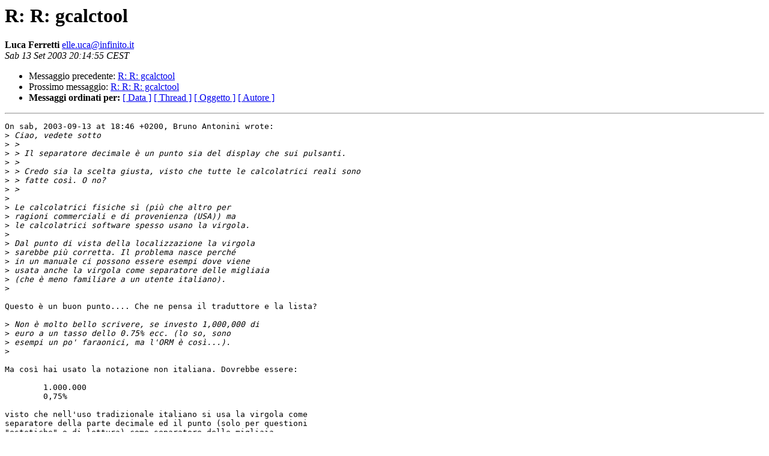

--- FILE ---
content_type: text/html
request_url: https://lists.linux.it/pipermail/tp/2003-September/006880.html
body_size: 2568
content:
<!DOCTYPE HTML PUBLIC "-//W3C//DTD HTML 3.2//EN">
<HTML>
 <HEAD>
   <TITLE> R: R: gcalctool
   </TITLE>
   <LINK REL="Index" HREF="index.html" >
   <LINK REL="made" HREF="mailto:elle.uca%40infinito.it?Subject=R%3A%20R%3A%20gcalctool&In-Reply-To=NGEHIIKPMABPJKIBDOJHMEFGCKAA.bruno.antonini%40logos.net">
   <META NAME="robots" CONTENT="index,nofollow">
   <META http-equiv="Content-Type" content="text/html; charset=iso-8859-1">
   <LINK REL="Previous"  HREF="006879.html">
   <LINK REL="Next"  HREF="006881.html">
 </HEAD>
 <BODY BGCOLOR="#ffffff">
   <H1>R: R: gcalctool</H1>
    <B>Luca Ferretti</B> 
    <A HREF="mailto:elle.uca%40infinito.it?Subject=R%3A%20R%3A%20gcalctool&In-Reply-To=NGEHIIKPMABPJKIBDOJHMEFGCKAA.bruno.antonini%40logos.net"
       TITLE="R: R: gcalctool">elle.uca@infinito.it
       </A><BR>
    <I>Sab 13 Set 2003 20:14:55 CEST</I>
    <P><UL>
        <LI>Messaggio precedente: <A HREF="006879.html">R: R: gcalctool
</A></li>
        <LI>Prossimo messaggio: <A HREF="006881.html">R: R: R: gcalctool
</A></li>
	<LI> <B>Messaggi ordinati per:</B> 
              <a href="date.html#6880">[ Data ]</a>
              <a href="thread.html#6880">[ Thread ]</a>
              <a href="subject.html#6880">[ Oggetto ]</a>
	      <a href="author.html#6880">[ Autore ]</a>
         </LI>
       </UL>
    <HR>  
<!--beginarticle-->
<PRE>On sab, 2003-09-13 at 18:46 +0200, Bruno Antonini wrote:
&gt;<i> Ciao, vedete sotto
</I>&gt;<i> &gt; 
</I>&gt;<i> &gt; Il separatore decimale è un punto sia del display che sui pulsanti.
</I>&gt;<i> &gt; 
</I>&gt;<i> &gt; Credo sia la scelta giusta, visto che tutte le calcolatrici reali sono
</I>&gt;<i> &gt; fatte così. O no?
</I>&gt;<i> &gt; 
</I>&gt;<i> 
</I>&gt;<i> Le calcolatrici fisiche sì (più che altro per
</I>&gt;<i> ragioni commerciali e di provenienza (USA)) ma
</I>&gt;<i> le calcolatrici software spesso usano la virgola.
</I>&gt;<i> 
</I>&gt;<i> Dal punto di vista della localizzazione la virgola
</I>&gt;<i> sarebbe più corretta. Il problema nasce perché
</I>&gt;<i> in un manuale ci possono essere esempi dove viene
</I>&gt;<i> usata anche la virgola come separatore delle migliaia
</I>&gt;<i> (che è meno familiare a un utente italiano).
</I>&gt;<i> 
</I>
Questo è un buon punto.... Che ne pensa il traduttore e la lista?

&gt;<i> Non è molto bello scrivere, se investo 1,000,000 di
</I>&gt;<i> euro a un tasso dello 0.75% ecc. (lo so, sono
</I>&gt;<i> esempi un po' faraonici, ma l'ORM è così...). 
</I>&gt;<i> 
</I>
Ma così hai usato la notazione non italiana. Dovrebbe essere:

	1.000.000
	0,75%

visto che nell'uso tradizionale italiano si usa la virgola come
separatore della parte decimale ed il punto (solo per questioni
&quot;estetiche&quot; o di lettura) come separatore delle migliaia.


&gt;<i> &gt; 
</I>&gt;<i> &gt; &gt; &gt; #: gcalctool/gtk.c:792 gcalctool/gtk.c:794 gcalctool.desktop.in.h:1
</I>&gt;<i> &gt; &gt; &gt; msgid &quot;Calculator&quot;
</I>&gt;<i> &gt; &gt; &gt; msgstr &quot;Calculator&quot;
</I>&gt;<i> &gt; &gt; 
</I>&gt;<i> &gt; &gt; È giusto che non sia tradotto?
</I>&gt;<i> &gt; &gt; 
</I>&gt;<i> &gt; 
</I>&gt;<i> &gt; Io direi di no ;-)
</I>&gt;<i> &gt; 
</I>&gt;<i> &gt; &gt; &gt; #: gcalctool/calctool.c:491
</I>&gt;<i> &gt; &gt; &gt; msgid &quot;Double-declining depreciation&quot;
</I>&gt;<i> &gt; &gt; &gt; msgstr &quot;Ammortamento a dimezzamento annuale&quot;
</I>&gt;<i> &gt; &gt; 
</I>&gt;<i> &gt; &gt; Questo me lo garantite, vero? Io non sono un esperto
</I>&gt;<i> &gt; &gt; in questo campo. E se il periodo non è annuale?
</I>&gt;<i> &gt; &gt; (ma immagino che sia quasi sempre annuale).
</I>&gt;<i> &gt; &gt; 
</I>&gt;<i> &gt; 
</I>&gt;<i> &gt; Boh! Non ho seguito la discussione, ma sul tema finanziario spesso
</I>&gt;<i> &gt; navighiamo a vista #-|
</I>&gt;<i> &gt; 
</I>&gt;<i> &gt; 
</I>&gt;<i> 
</I>&gt;<i> Io ho trovato, per &quot;double declining balance
</I>&gt;<i> method of depreciation&quot; che è appunto quello di
</I>&gt;<i> cui si parla: &quot;metodo di ammortamento a doppie
</I>&gt;<i> quote proporzionali ai valori residui&quot;. Questa
</I>&gt;<i> definizione ovviamente si esclude da sé perché
</I>&gt;<i> troppo lunga. È comunque sicuramente corretta 
</I>&gt;<i> (viene da un dizionario specialistico) e la sua
</I>&gt;<i> spiegazione è:
</I>&gt;<i> 
</I>&gt;<i>  &quot;Metodo che consiste nel ripartire il costo iniziale 
</I>&gt;<i>   di un bene capitale in un determinato
</I>&gt;<i>   numero di periodi di tempo, sottraendo in ciascun
</I>&gt;<i>   periodo una quota doppia di quella riconosciuta
</I>&gt;<i>   dallo straight line method (metodo &quot;lineare&quot; o
</I>&gt;<i>   &quot;a quote costanti&quot; ndr) e applicando tale quota doppia 
</I>&gt;<i>   al saldo residuo di ciascun periodo. Nel calcolo 
</I>&gt;<i>   non si tiene conto di alcun valore di recupero.&quot;
</I>&gt;<i> 
</I>&gt;<i> Ora, è un po' ostico ma direi che è chiaro. La
</I>&gt;<i> definizione che trovo nel file (&quot;Ammortamento a 
</I>&gt;<i> dimezzamento annuale&quot;) potrebbe anche essere una 
</I>&gt;<i> denominazione abbreviata usata da uno che capisce 
</I>&gt;<i> quello di cui si parla. In questo senso tenderei a 
</I>&gt;<i> prenderla per buona. Spesso il gergo specialistico 
</I>&gt;<i> &quot;reale&quot; è diverso da quello dei dizionari (in qualsiasi 
</I>&gt;<i> campo) e anche un compromesso tra un eccesso di 
</I>&gt;<i> spiegazione (una voce che sembra più una definizione 
</I>&gt;<i> che non un termine) e una voce magari un po' gergale
</I>&gt;<i> secondo me è bene accetto. Un dubbio però mi resta
</I>&gt;<i> (in pratica, bisogna esser certi che la voce gergale
</I>&gt;<i> sia realmente nell'uso). Se c'è un autorità in materia 
</I>&gt;<i> nella lista si pronunci...
</I>&gt;<i> 
</I>
AAHHHHHHHH!!!! Non diventerò mai ricco e presidente del consiglio.... o
ministro delle finanze... Non ci ho capito nulla di nulla di nulla


&gt;<i> Grazie dell'aiuto
</I>&gt;<i> Bruno Antonini
</I>&gt;<i> 
</I>&gt;<i> &gt; -- 
</I>&gt;<i> &gt; Occhi da orientale che raccontano emozioni
</I>&gt;<i> &gt; sguardo limpido di aprile di dolcissime illusioni
</I>&gt;<i> &gt; tutto scritto su di un viso che non riesce ad imparare
</I>&gt;<i> &gt; come chiudere fra i denti almeno il suo dolore
</I>&gt;<i> &gt; 
</I>&gt;<i> &gt; 							ds
</I>&gt;<i> &gt; 
</I>&gt;<i> &gt; 
</I>&gt;<i> 
</I>&gt;<i> 
</I>&gt;<i> ______________________________________________________________________
</I>&gt;<i> 
</I>&gt;<i>  
</I>-- 
Occhi da orientale che raccontano emozioni
sguardo limpido di aprile di dolcissime illusioni
tutto scritto su di un viso che non riesce ad imparare
come chiudere fra i denti almeno il suo dolore

							ds

</PRE>
<!--endarticle-->
    <HR>
    <P><UL>
        <!--threads-->
	<LI>Messaggio precedente: <A HREF="006879.html">R: R: gcalctool
</A></li>
	<LI>Prossimo messaggio: <A HREF="006881.html">R: R: R: gcalctool
</A></li>
	<LI> <B>Messaggi ordinati per:</B> 
              <a href="date.html#6880">[ Data ]</a>
              <a href="thread.html#6880">[ Thread ]</a>
              <a href="subject.html#6880">[ Oggetto ]</a>
              <a href="author.html#6880">[ Autore ]</a>
         </LI>
       </UL>
       <hr>
       <a href="http://lists.linux.it/listinfo/tp">Maggiori informazioni sulla lista 
	       tp</a><br>
</body></html>
